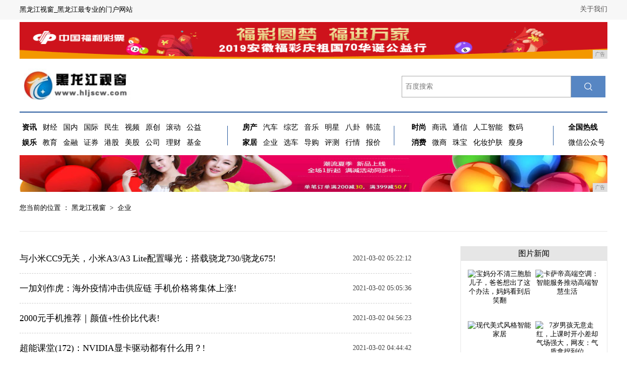

--- FILE ---
content_type: text/html
request_url: http://www.hljscw.com/qiye/index_5.html
body_size: 5616
content:
<!DOCTYPE HTML>
<html>
    <head>
        <title>企业_黑龙江视窗</title>
        <meta content="企业,黑龙江视窗" name="keywords" />
        <meta content=",黑龙江视窗提供权威、及时的新闻资讯,并汇集了社会、经济、文化、生活等各个方面最新信息资讯。汇聚新闻、体育、财经娱乐等众多优质频道,力求为广大网  友提供最新最快最全面信息。" name="description" />
        <link href="/res/css/list.css" rel="stylesheet" type="text/css"><meta http-equiv="Content-Type" content="text/html;charset=utf-8">
<meta http-equiv="X-UA-Compatible" content="IE=edge">
<meta name="viewport" content="width=device-width, initial-scale=1">
<link rel="stylesheet" type="text/css" href="/res/css/dbw-synew.css">
<link rel="stylesheet" type="text/css" href="/res/css/add.css"></head>
    <body><div id="topbg">
    <div id="topnav">
        <div class="tel fr"><a href="/">关于我们</a></div>
        <div class="cl" style="line-height: 40px;">黑龙江视窗_黑龙江最专业的门户网站</div>
    </div>
</div>
<div class="ad1200" style="margin:5px auto 0 auto;"><script type="text/javascript" src="http://a.2349.cn/_ad/v2?su=http://www.hljscw.com&sn=通栏顶部广告位"></script></div>
<div id="top-box">
    <div id="top" style="background-color:#FFF">
        <div class="logo fl"><a href="/"><img src="/res/images/logo.jpg" height="68"></a></div>
        <!--搜索 -->
        <div id="bdcs">
            <div class="bdcs-container">
                <form action="https://www.baidu.com/s">
                    <input type="text" name="wd" class="bdcs-search-form-input" id="baidutxt" placeholder="百度搜索">
                    <input type="submit" value="" class="bdcs-search-form-submit " id="bdcs-search-form-submit2"></input>
                </form>
            </div>
        </div>
    </div>
    <!--搜索end-->
    <div id="nav">
        <div class="nav-a fl">
            <ul>
                <li><a href="/lkj/" target="_blank"><b>资讯</b></a></li>
                <li><a href="/wgm/" target="_blank">财经</a></li>
                <li><a href="/" target="_blank">国内</a></li>
                <li><a href="/" target="_blank">国际</a></li>
                <li><a href="/" target="_blank">民生</a></li>
                <li><a href="/" target="_blank">视频</a></li>
                <li><a href="/" target="_blank">原创</a></li>
                <li><a href="/" target="_blank">滚动</a></li>
                <li><a href="/" target="_blank">公益</a></li>
            </ul>
            <ul>
                <li><a href="/chp/" target="_blank"><b>娱乐</b></a></li>
                <li><a href="/edc/" target="_blank">教育</a></li>
                <li><a href="/" target="_blank">金融</a></li>
                <li><a href="/" target="_blank">证券</a></li>
                <li><a href="/" target="_blank">港股</a></li>
                <li><a href="/" target="_blank">美股</a></li>
                <li><a href="/" target="_blank">公司</a></li>
                <li><a href="/" target="_blank">理财</a></li>
                <li><a href="/" target="_blank">基金</a></li>
            </ul>
        </div>
        <div class="nav-b fl">
            <ul>
                <li><a href="/mju/" target="_blank"><b>房产</b></a></li>
                <li><a href="/qiche/" target="_blank">汽车</a></li>
                <li><a href="/" target="_blank">综艺</a></li>
                <li><a href="/" target="_blank">音乐</a></li>
                <li><a href="/" target="_blank">明星</a></li>
                <li><a href="/" target="_blank">八卦</a></li>
                <li><a href="/" target="_blank">韩流</a></li>
            </ul>
            <ul>
                <li><a href="/jiaju/" target="_blank"><b>家居</b></a></li>
                <li><a href="/qiye/" target="_blank">企业</a></li>
                <li><a href="/" target="_blank">选车</a></li>
                <li><a href="/" target="_blank">导购</a></li>
                <li><a href="/" target="_blank">评测</a></li>
                <li><a href="/" target="_blank">行情</a></li>
                <li><a href="/" target="_blank">报价</a></li>
            </ul>
        </div>
        <div class="nav-c fl">
            <ul>
                <li><a href="/shih/" target="_blank"><b>时尚</b></a></li>
                <li><a href="/shax/" target="_blank">商讯</a></li>
                <li><a href="/" target="_blank">通信</a></li>
                <li><a href="/" target="_blank">人工智能</a></li>
                <li><a href="/" target="_blank">数码</a></li>
            </ul>
            <ul>
                <li><a href="/xif/" target="_blank"><b>消费</b></a></li>
                <li><a href="/weis/" target="_blank">微商</a></li>
                <li><a href="/" target="_blank">珠宝</a></li>
                <li><a href="/" target="_blank">化妆护肤</a></li>
                <li><a href="/" target="_blank">瘦身</a></li>
            </ul>
        </div>
        <div class="nav-d">
            <ul>
                <li><a href="/" rel="nofollow"><b>全国热线</b></a></li>
            </ul>
            <ul>
                <li><a href="/" rel="nofollow">微信公众号</a></li>
            </ul>
        </div>
        <div class="clear"></div>
    </div>
    <!--导航end-->
</div>
<div class="top-adgg">
    <div class="ad1200 ad-jus"><script type="text/javascript" src="http://a.2349.cn/_ad/v2?su=http://www.hljscw.com&sn=顶部通栏二图"></script></div>
    <div class="clear"></div>
</div><div class="main" style="min-height:1150px;">
            <div class="tt">
                <div class="postion left"> 您当前的位置 ： 
                    <a href="/">黑龙江视窗</a> &nbsp;&gt;&nbsp; 
                    <a href="/qiye/">企业</a>
                </div>
                <div class="clearfix"></div>
                <div class="xian1"></div>
            </div>
            <div class="part part1 clearfix">
                <div class="p-right left">
                    <div id="p-detail">
                        <div class="list_news">
                            <ul><li>
                                    <span class="right">2021-03-02 05:22:12</span>
                                    <a title="与小米CC9无关，小米A3/A3 Lite配置曝光：搭载骁龙730/骁龙675!" href="/qiye/221212940.html" target="_blank">与小米CC9无关，小米A3/A3 Lite配置曝光：搭载骁龙730/骁龙675!</a>
                                </li><li>
                                    <span class="right">2021-03-02 05:05:36</span>
                                    <a title="一加刘作虎：海外疫情冲击供应链 手机价格将集体上涨!" href="/qiye/053612938.html" target="_blank">一加刘作虎：海外疫情冲击供应链 手机价格将集体上涨!</a>
                                </li><li>
                                    <span class="right">2021-03-02 04:56:23</span>
                                    <a title="2000元手机推荐｜颜值+性价比代表!" href="/qiye/562312936.html" target="_blank">2000元手机推荐｜颜值+性价比代表!</a>
                                </li><li>
                                    <span class="right">2021-03-02 04:44:42</span>
                                    <a title="超能课堂(172)：NVIDIA显卡驱动都有什么用？!" href="/qiye/444212933.html" target="_blank">超能课堂(172)：NVIDIA显卡驱动都有什么用？!</a>
                                </li><li>
                                    <span class="right">2021-03-02 04:10:55</span>
                                    <a title="新一轮年底换机高潮    最低299元起优秀手机推荐!" href="/qiye/105512930.html" target="_blank">新一轮年底换机高潮    最低299元起优秀手机推荐!</a>
                                </li><li>
                                    <span class="right">2021-03-02 04:03:28</span>
                                    <a title="小米之家武汉旗舰店今日开业：可不止是大!" href="/qiye/032812926.html" target="_blank">小米之家武汉旗舰店今日开业：可不止是大!</a>
                                </li><li>
                                    <span class="right">2021-03-01 15:22:38</span>
                                    <a title="2015年极致性价比手机推荐：大神、小米、乐视、华为巅峰对决!" href="/qiye/223812923.html" target="_blank">2015年极致性价比手机推荐：大神、小米、乐视、华为巅峰对决!</a>
                                </li><li>
                                    <span class="right">2021-03-01 13:03:35</span>
                                    <a title="2020年苹果的市值将突破2万亿美元？兼容5G的iPhone或带来新发展!" href="/qiye/033512919.html" target="_blank">2020年苹果的市值将突破2万亿美元？兼容5G的iPhone或带来新发展!</a>
                                </li><li>
                                    <span class="right">2021-03-01 08:10:36</span>
                                    <a title="双面玻璃纤薄机身，最漂亮的4G运存千元机首次降价，跌至1199元！!" href="/qiye/103612911.html" target="_blank">双面玻璃纤薄机身，最漂亮的4G运存千元机首次降价，跌至1199元！!</a>
                                </li><li>
                                    <span class="right">2021-03-01 08:08:41</span>
                                    <a title="以后手机充电速度提升N倍！谷歌要求type-C新安卓机支持PD快充!" href="/qiye/084112910.html" target="_blank">以后手机充电速度提升N倍！谷歌要求type-C新安卓机支持PD快充!</a>
                                </li><li>
                                    <span class="right">2021-03-01 07:36:42</span>
                                    <a title="买手机的一大错觉：4G运存+64GB存储，我够用了!" href="/qiye/364212908.html" target="_blank">买手机的一大错觉：4G运存+64GB存储，我够用了!</a>
                                </li><li>
                                    <span class="right">2021-03-01 06:13:19</span>
                                    <a title="千元的金属够“硬”了吗？魅蓝metal手机体验!" href="/qiye/131912904.html" target="_blank">千元的金属够“硬”了吗？魅蓝metal手机体验!</a>
                                </li><li>
                                    <span class="right">2021-03-01 06:04:52</span>
                                    <a title="充电器到底能不能混用？真相大揭秘，用错了就是在“烧钱”!" href="/qiye/045212903.html" target="_blank">充电器到底能不能混用？真相大揭秘，用错了就是在“烧钱”!</a>
                                </li><li>
                                    <span class="right">2021-03-01 05:38:50</span>
                                    <a title="手机行业竞争日趋白热化，oppo为何能一家独大!" href="/qiye/385012901.html" target="_blank">手机行业竞争日趋白热化，oppo为何能一家独大!</a>
                                </li><li>
                                    <span class="right">2021-03-01 04:46:06</span>
                                    <a title="预算不足不用怕 金属指纹千元机实用推荐!" href="/qiye/460612897.html" target="_blank">预算不足不用怕 金属指纹千元机实用推荐!</a>
                                </li></ul>
                        </div>
                    </div>
                </div>
                <!--正文结束 -->
                <div class="clearfix"></div>
                <div id="pages"> 
                    总数：<b>4263</b><a href="http://www.hljscw.com/qiye/index_4.html">上一页</a><a href="http://www.hljscw.com/qiye/index.html">1</a><a href="http://www.hljscw.com/qiye/index_2.html">2</a><a href="http://www.hljscw.com/qiye/index_3.html">3</a><a href="http://www.hljscw.com/qiye/index_4.html">4</a><a href="http://www.hljscw.com/qiye/index_5.html">5</a><a href="http://www.hljscw.com/qiye/index_6.html">6</a><a href="http://www.hljscw.com/qiye/index_7.html">7</a><a href="http://www.hljscw.com/qiye/index_8.html">8</a><a href="http://www.hljscw.com/qiye/index_9.html">9</a><a href="http://www.hljscw.com/qiye/index_10.html">10</a><a href="http://www.hljscw.com/qiye/index_11.html">11</a><a href="http://www.hljscw.com/qiye/index_12.html">12</a><a href="http://www.hljscw.com/qiye/index_13.html">13</a><a href="http://www.hljscw.com/qiye/index_14.html">14</a><a href="http://www.hljscw.com/qiye/index_15.html">15</a><a href="http://www.hljscw.com/qiye/index_6.html">下一页</a>页次： 
                    <b>
                        <font color="red">5</font>/285</b>
                </div>
            </div>
            <!--右侧新闻begin -->
            <div class="fllow3-wap" style="top:100px;"><ul class="right-wap pic-news">
    <div class="name">图片新闻</div><li style=" width:130px; height:85px; float:left">
        <div class="box">
            <a title="宝妈分不清三胞胎儿子，爸爸想出了这个办法，妈妈看到后笑翻" href="/edc/292623.html" target="_blank">
                <img alt="宝妈分不清三胞胎儿子，爸爸想出了这个办法，妈妈看到后笑翻" src="http://p1.pstatp.com/large/pgc-image/9440238023934f1db515fba7c9d889c1" width="130" height="85">
                <div class="box-content">
                    <h3 class="title">宝妈分不清三胞胎儿子，爸爸想出了</h3>
                </div>
            </a>
        </div>
    </li><li style=" width:130px; height:85px; float:left">
        <div class="box">
            <a title="卡萨帝高端空调：智能服务推动高端智慧生活" href="/qiye/082747.html" target="_blank">
                <img alt="卡萨帝高端空调：智能服务推动高端智慧生活" src="http://p3.pstatp.com/large/pgc-image/f3f897f6e2c6492184ead62bee8dcbf7" width="130" height="85">
                <div class="box-content">
                    <h3 class="title">卡萨帝高端空调：智能服务推动高端</h3>
                </div>
            </a>
        </div>
    </li><li style=" width:130px; height:85px; float:left">
        <div class="box">
            <a title="现代美式风格智能家居" href="/mju/534327.html" target="_blank">
                <img alt="现代美式风格智能家居" src="http://p9.pstatp.com/large/pgc-image/a26e3a10776440459f1acde536d393e2" width="130" height="85">
                <div class="box-content">
                    <h3 class="title">现代美式风格智能家居</h3>
                </div>
            </a>
        </div>
    </li><li style=" width:130px; height:85px; float:left">
        <div class="box">
            <a title="7岁男孩无意走红，上课时开小差却气场强大，网友：气质拿捏到位" href="/edc/290622.html" target="_blank">
                <img alt="7岁男孩无意走红，上课时开小差却气场强大，网友：气质拿捏到位" src="http://p9.pstatp.com/large/pgc-image/c4a7f0757261403aa9b1d050f64425a0" width="130" height="85">
                <div class="box-content">
                    <h3 class="title">7岁男孩无意走红，上课时开小差却</h3>
                </div>
            </a>
        </div>
    </li></ul>
<ul class="right-wap hot-news">
    <div class="name">24小时新闻排行</div><li><a title="五常医生杜国新：传承中医智慧，点亮患者心灵之光！" href="/lkj/440913471.html" target="_blank">五常医生杜国新：传承中医智慧，点亮患</a></li><li><a title="国产最贵3款智能手机，价格超过今年最新的iPhone旗舰手机" href="/lkj/15192035.html" target="_blank">国产最贵3款智能手机，价格超过今年最</a></li><li><a title="你的手机安全吗？360手机卫士8.0升级智能杀毒引擎" href="/lkj/0913456.html" target="_blank">你的手机安全吗？360手机卫士8.0</a></li><li><a title="华为2019最强旗舰曝光：4600mAh+麒麟985+5G手机，狙击苹果三星" href="/lkj/0507294.html" target="_blank">华为2019最强旗舰曝光：4600m</a></li><li><a title="虽然安卓之父的手机公司将关闭，但那款EssentialPhone将继续升级安卓11" href="/qiye/0309251.html" target="_blank">虽然安卓之父的手机公司将关闭，但那款</a></li><li><a title="云手机哪家强 这家凭借一种设备领先同侪" href="/qiye/2949864.html" target="_blank">云手机哪家强 这家凭借一种设备领先同</a></li><li><a title="荣耀V30系列官方降价：拍照最高122分，5G旗舰跌到3000元以内" href="/wgm/454097.html" target="_blank">荣耀V30系列官方降价：拍照最高12</a></li><li><a title="iPhone再降价！最多降2300元, XS成最不保值苹果手机" href="/wgm/02411104.html" target="_blank">iPhone再降价！最多降2300元</a></li></ul>
<ul class="right-wap hot-news">
    <div class="name" style="padding-top:8px">猜你喜欢</div>
    <div style="height:15px"></div><li><a title="联想IdeaPad100S-14实惠笔记本 京东仅售3099元!" href="/lkj/322412346.html" target="_blank">联想IdeaPad100S-14实惠笔记本 </a></li><li><a title="三星 Tab S4平板曝光：正面像是放大版的全面屏手机" href="/wgm/52382417.html" target="_blank">三星 Tab S4平板曝光：正面像是放大版的</a></li><li><a title="如果想要换手机，推荐这4款旗舰机，性能强用几年都没问题！!" href="/lkj/281610077.html" target="_blank">如果想要换手机，推荐这4款旗舰机，性能强用几</a></li><li><a title="一文带你了解手机功能带给我们哪些生活的便利，不止通讯！!" href="/wgm/11249934.html" target="_blank">一文带你了解手机功能带给我们哪些生活的便利，</a></li><li><a title="小米手机锁屏密码忘了怎么办？!" href="/wgm/265712637.html" target="_blank">小米手机锁屏密码忘了怎么办？!</a></li></ul></div>
        </div>
        <!--右侧新闻end -->
        <div class="clearfix"></div>
        <!--底部 --><div class="footer-nav bai">
    <a href="/">关于我们</a> - 
    <a href="http://a.2349.cn/lxwm.html">联系我们</a> - 
    <a href="/sitemap.xml" target="_blank">XML地图</a> - 
    <a href="/sitemap.html">网站地图</a><a href="/sitemap.txt" target="_blank">TXT</a> - 
    <a href="/">版权声明</a>
</div>
<div class="footer-di hui">黑龙江视窗版权所有&nbsp;Copyright&nbsp;◎&nbsp;2001-2019&nbsp;http://www.hljscw.com&nbsp;Al&nbsp;Rights&nbsp;Reserved. <br> 
    如果您发现本网站上有侵犯您的合法权益的内容，请联系我们，本网站将立即予以删除！ <br> 
    <br>
    <a href="http://report.12377.cn:13225/toreportinputNormal_anis.do" target="_blank">
        <img src="/res/images/di-logo01.jpg" width="232" height="36">
    </a>&nbsp;　 
    <a href="http://www.12377.cn/node_548446.htm" target="_blank">
        <img src="/res/images/di-logo02.jpg" width="140" height="36">
    </a>&nbsp;
    <a href="http://www.12377.cn/" target="_blank">
        <img src="/res/images/di-logo03.jpg" width="122" height="36">
    </a>&nbsp;
</div>
<script type="text/javascript" src="/res/js/jquery-1.4.2.min.js"></script>
<script type="text/javascript" src="/res/js/wangbao.js"></script>
<script type="text/javascript" src="/res/js/zzsc.js"></script>
<script type="text/javascript" src="/res/js/jquery.yx_rotaion.js"></script>
<script type="text/javascript" src="/res/js/1.js"></script>
<script>
(function(){
    var bp = document.createElement('script');
    var curProtocol = window.location.protocol.split(':')[0];
    if (curProtocol === 'https') {
        bp.src = 'https://zz.bdstatic.com/linksubmit/push.js';
    }
    else {
        bp.src = 'http://push.zhanzhang.baidu.com/push.js';
    }
    var s = document.getElementsByTagName("script")[0];
    s.parentNode.insertBefore(bp, s);
})();
</script></body>
</html>

--- FILE ---
content_type: text/css
request_url: http://www.hljscw.com/res/css/list.css
body_size: 4749
content:
@charset "utf-8";
html, body, ul, li, ol, dl, dd, dt, p, h1, h2, h3, h4, h5, h6, form, fieldset, legend, img { margin:0; padding:0;}
body{padding:0;margin:0;font-family:"Microsoft YaHei","微软雅黑"}
h1,h2,h3,h4{font-weight:normal;}
li{list-style-type:none;}
a{text-decoration:none;outline:none;color:#333;}
a:hover{text-decoration:none;color:#3773db;}
iframe,img{border:0;}
img{border:0;vertical-align:middle; } 
input{outline:none}
.clearfix{clear:both}
.left{float:left;}
.right{float:right;}
.hide{display:none;}
.w{width:1200px;}
.c{margin:0 auto;}
.nav-wap,.main,.bottom,.copyright{width:1200px;margin:0 auto;}
strong{font-weight:600!important;}
.p_top{ padding-top:20px;}
.bai a{text-decoration:none;outline:none;color:#ccc;}
.bai a:hover{text-decoration:none;color:#C8E3FF;}
.p_top3{ padding-top:3px;}
/*nav*/
.nav{position:fixed;top:0;z-index:90;width:100%;height:46px;background-color:#393C44;}
.nav-wap{height:100%;}
.nav-carousel{float:left;position:relative;height:100%;width:730px;overflow:hidden;}
.nav-carousel:before{content:"";display:block;width:61px;height:46px;position:absolute;top:0;left:0;z-index:4;background-image:url(../../h_news_l.png);}
.nav-carousel:after{content:"";display:block;width:61px;height:46px;position:absolute;top:0;right:0;z-index:4;background-image:url(../../h_news_r.png);}
.nav-ul,.nav-ul li{height:100%;display:inline-block;}
.nav-ul a{display:inline-block;height:100%;line-height:40px;float:left;top:16px;padding-left:30px;color:#B3B3B3;font-size:14px;transition:all .4s;-moz-transition:all .4s;;-webkit-transition:all .4s;-o-transition:all .4s;;}
.nav-ul a:hover{color:#348CEC;}
.nav-ul a:before{content:"";display:block;position:relative;top:22px;left:-8px;width:3px;height:3px;background-color:#B3B3B3;}
.nav-op{width:310px;height:100%;}
.nav-op li{position:relative;float:left;margin:0 1px;padding:0 20px 0 44px;height:100%;line-height:46px;color:#B3B3B3;font-size:14px;cursor:pointer;}
.nav-op li.active{color:#FFF;background-color:#348CEC;}
.nav-op li:before{content:"";display:block;position:absolute;top:9px;left:12px;width:28px;height:28px;}
.nav-op li:after,.nav-next:before{content:"";display:block;position:absolute;top:9px;left:0;width:28px;height:28px;border-left:1px solid #464646;}
.nav-op .nav-khd:before{background-image:url(../../h-m.png);}
.nav-op .nav-ss:before{background-image:url(../../h-s.png);}
.nav-op .nav-pd:before{background-image:url(../../h-o.png);}
.nav-op .nav-pd:after{content:"";display:block;position:absolute;top:9px;right:-1px;height:28px;border-left:1px solid #464646;}
.nav-hide-op{position:relative;top:46px;}
.nav-hide-op .nav-khd{display:none;position:absolute;top:-3px;left:672px;width:262px;height:120px;background-image:url(../../../xl2017/images/khd.png);box-shadow:0 2px 6px #ccc;-moz-box-shadow:0 2px 6px #ccc;}
.nav-hide-op .active.nav-khd,.nav-hide-op .active.nav-ss,.nav-hide-op .active.nav-pd{display:block;}
.nav-hide-op .active.nav-ss,.nav-hide-op .active.nav-pd{background-color:#FFF;}
.nav-hide-op .nav-ss{display:none;position:absolute;top:-3px;left:779px;width:420px;height:60px;border-top:3px solid #348CEC;box-shadow:0 2px 6px #ccc;-moz-box-shadow:0 2px 6px #ccc;}
.nav-hide-op .nav-ss input{display:block;padding-left:16px;width:324px;;height:60px;line-height:60px;border:none;font-size:20px;}
.header{width:100%;background-color:#f2f2f2;padding-top:60px;}
.header_c{width:1200px;margin:0 auto;}
.h-p1{height:100px;overflow:hidden;}
.h-p2{/*height:175px;*/}
.h-p2 .logo{width:250px;height:75px;}
.h-p2 .lmt{height:70px;text-align:right;overflow:hidden}
.h-p2 .lmt ul{list-style-type:none}
.h-p2 .lmt ul li{font-size:14px;float:left;line-height:35px;padding:30px 10px 10px 10px;}
.main{position:relative;overflow:hidden;width:1200px;}
.mobile .main,.mobile .part,.mobile .p-right{width: 100%;}
.part1{position:relative;width:860px;}
.part2{position:relative;width:860px;}
.p-left{margin-right:40px;width:130px;}
.bg6{margin-bottom:38px;}
.fllow1-wap{position:relative;margin-right:40px;width:130px;}
#fllow1 .fixed{position:fixed;top:78px;}
#fllow1 .hold{position:absolute;bottom:38px;}
.fllow3-wap{position:absolute;right:0;top:250px;width:300px;height:auto;}
#fllow3{width:300px;}
#fllow3 .fixed{position:fixed;bottom:38px;}
#fllow3 .hold{position:absolute;bottom:16px;}
#fllow3 .ad{overflow:hidden;}
#fllow3 .ad a{display:block;width:100%;overflow:hidden;}
#fllow3 .ad img{width:100%;}
.right-wap{margin-top:20px;position: relative;border:1px solid #E6E6E6;}
.pic-news{padding:28px 10px 0; height:220px;}
.pic-news li{ padding:10px 4px 10px 4px; width:130px; height:80px; overflow:hidden}

.gjc{ width:680px; height:35px; margin:20px auto}
.gjc .kwap{display: inline-block; margin-right: 8px;padding: 0 10px;line-height: 26px; background-color: #F0F2F5; font-size: 14px; color: #808080;transition: all .4s;-moz-transition: all .4s; -webkit-transition: all .4s;-o-transition: all .4s;}

.hot-news{padding: 28px 10px 0;}
.hot-news li{padding-bottom:10px;margin-bottom:10px;border-bottom: 1px dashed #E6E6E6; width:280px; overflow:hidden; font-size:14px; line-height:24px; height:20px;}
.right-wap .name{width:300px;background-color:#e6e6e6;line-height:30px;margin-left:-11px;position: absolute;top: -10px; text-align:center;z-index: 2;font-size:16px;color: #000;}
	
.s-ewm{margin-bottom:24px;width:130px;height:159px;background-color:#F0F2F5;color:#808080;border-radius:4px;overflow:hidden;text-align:center;}
.s-ewm:hover,.s-ewm.hover{background-color:#348CEC;color:#FFF;}
.s-ewm img{display:block;width:115px;height:115px;margin:8px auto;}
.s-ewm div{}
.s-item{text-align:center;color:#808080;width:108px;height:42px;margin:0 auto 16px;line-height:42px;cursor:pointer;}
.s-item a{display:block;width:42px;height:42px;float:left;margin-bottom:10px;transition:all .4s;-moz-transition:all .4s;;-webkit-transition:all .4s;-o-transition:all .4s;;}
.s-item div{float:left;width:48px;height:42px;line-height:42px;}
.s-wb{background-image:url(../../n-wb.png);}
.s-q{background-image:url(../../n-q.png);}
.s-wx{background-image:url(../../n-wx.png);}
.s-item.hover a{transform:rotateY(360deg);-webkit-transform:rotateY(360deg);/* Safari and Chrome */
-moz-transform:rotateY(360deg);/* Firefox */
}
.tt{width:1200px;margin:0 auto;position:relative;}
.tt .postion{width:770px;height:55px;line-height:35px;margin-top:15px;}
.tt .ss{width:392px;height:55px;margin-top:15px;}
.tt .ss .ssk{width:295px;border:1px solid #7a7a7a;padding-left:5px; line-height:28px}
.tt .ss .ssn{width:85px;height:32px;background-color:#2152a1;margin-right:3px;text-align:center;cursor:pointer;}
.tt .ss .ssn span{line-height:32px;font-size:16px;color:#FFFFFF}
.tt .tt_news{line-height:48px;font-size:36px;text-align:center;margin-top:10px;padding:0 20px;color:#404040;font-weight:600;}
.tt .info{margin-top:20px;text-align:center;font-size:14px;color:#B3B3B3;}
.xian1{width:100%;border-bottom:1px solid #e6e6e6;margin:10px auto 25px auto}
.wx-ewm{margin-bottom:24px;width:130px;height:130px;background-color:#348CEC;color:#808080;border-radius:4px;overflow:hidden;text-align:center;position:absolute;left:0;top:230px;display:none;}
.wx-ewm img{display:block;width:115px;height:115px;margin:8px auto;}
.s-bottom{display:block;margin-top:22px;width:130px;height:85px;color:#A0CDFF;background-color:#348CEC;border-radius:4px;font-size:14px;overflow:hidden;text-align:center;}
.s-bottom:hover{color:#81A9EC;background-color:#3D69B1;}
.s-bottom .s-num{margin:15px 0 4px;width:100%;height:30px;color:#FFF;font-size:30px;text-align:center;}
.video-frame{display:none;margin-bottom:20px;}
.p-right{width:800px;}


#p-detail{margin:0 0 22px 0;font-size:18px;color:#404040;line-height:60px;}
#p-detail .list_news{ width:100%}
#p-detail .list_news ul{ list-style-type:none}
#p-detail .list_news ul li{ border-bottom:1px #CCCCCC dashed;line-height:60px; height:60px; }
#p-detail .list_news ul li span{ font-size:14px;line-height:60px; height:60px; }
.video-wap{margin:22px 0;width:690px;height:430px;overflow:hidden;}
.video-wap *{width:690px;height:430px;}
.m-page .video-wap iframe{width:100%;}
.m-page .video-wap{width:100%;height:220px;}
.p-tags{position:relative;height:35px;margin:20px 0 10px;}

@keyframes mymove{0%{transform:rotate(0deg);-ms-transform:rotate(0deg);-moz-transform:rotate(0deg);-webkit-transform:rotate(0deg);-o-transform:rotate(0deg);}
50%{transform:rotate(69deg);-ms-transform:rotate(69deg);-moz-transform:rotate(69deg);-webkit-transform:rotate(9deg);-o-transform:rotate(69deg);}
100%{transform:rotate(0deg);-ms-transform:rotate(0deg);-moz-transform:rotate(0deg);-webkit-transform:rotate(0deg);-o-transform:rotate(0deg);}
}
@-webkit-keyframes mymove{from{left:0px;}
to{left:200px;}
}
#div_currpage{margin-top:20px;}
#div_currpage span{display:inline-block;width:26px;height:26px;font-size:12px;font-weight:600;color:#FFF;text-align:center;line-height:26px;background-color:#348CEC;}
#div_currpage a{display:inline-block;padding:0 10px;height:26px;font-size:12px;color:#818181;text-align:center;line-height:26px;background-color:#F1F3F5;transition:all .4s;-moz-transition:all .4s;;-webkit-transition:all .4s;-o-transition:all .4s;;}
#div_currpage a:hover{color:#FFF;background-color:#348CEC;}
.p-kwap{width:500px; text-align:center}
.streamline-page .p-kwap{width:800px;}
.p-kwap a{display:inline-block;margin-right:8px;padding:0 10px;line-height:26px;background-color:#F0F2F5;font-size:14px;color:#808080;transition:all .4s;-moz-transition:all .4s;;-webkit-transition:all .4s;-o-transition:all .4s;;}
.p-kwap a:hover{background-color:#348CEC;color:#FFF;}
.p-jc{font-size:12px;color:#B3B3B3;}
.p-jc a{color:#B3B3B3;}
.l-ad-1{position:relative;margin:16px 0 40px;}
.l-ad-1 #locat{position:absolute;top:124px;}
.xgxw{position:relative;}
.xgxw ul{ list-style-type:none; padding-left:15px;}
.xgxw ul li{ width:650px; line-height:72px; border-bottom:1px dashed #e6e6e6}
.column-name{position:relative;padding-left:16px;height:20px;font-size:20px;line-height:20px;color:#348CEC;font-weight:600;}
#news-com-name{position:relative;margin-bottom:0;}
#news-com-location{position:absolute;top:-50px;}
.column-name:before{content:"";position:absolute;left:0;display:block;width:4px;height:100%;background-color:#348CEC;}
.column-name span{color:#404040;}
.relate-news .column-name{margin-bottom:34px;}
.relate-news-wap >li{margin-bottom:26px;border-bottom:1px solid #E6E6E6;}
.relate-news-wap li a{display:block;margin-bottom:12px;font-size:20px;font-weight:600;color:#404040;}
.r-des{font-size:15px;color:#808080;line-height:28px;height:56px;overflow:hidden;}
.r-in{position:relative;margin:6px 0 12px;font-size:14px;color:#B3B3B3;}
.r-dis{position:absolute;top:0;right:0;color:#B3B3B3;}
#p2-nav{padding-top:20px;width:130px;height:380px;background-image:url(../../bg3.png);border-radius:4px;}
#p2-nav.fixed{position:fixed;top:86px;}
#p2-nav.hold{position:absolute;bottom:80px;}
.p2-nav-wap{position:relative;margin-right:40px;width:130px;height:100%;}
#p2-nav div{width:100%;height:40px;line-height:40px;font-size:20px;color:#FFF;text-align:center;}
#p2-nav li a{display:inline-block;width:100%;height:40px;line-height:40px;font-size:16px;color:#FFF;text-align:center;}
#p2-nav li a.active{background-image:url(../../bg4.png);}
.list-item{margin-bottom:15px;padding-bottom:15px;width:100%;border-bottom:1px solid #E6E6E6; height:115px;}
.item-pic-cont{float:left;display:inline-block;margin-right:26px;width:160px;height:110px;}
.item-pic{float:left;display:inline-block;margin-right:18px;width:160px;height:110px;}
.item-title{display:block;font-size:18px;line-height:28px;color:#474747;font-weight:600;overflow:hidden; padding-top:10px;}
.item-des,.item-time{margin-top:15px;display:block;height:48px;font-size:14px;line-height:24px;color:#ABABAB;overflow:hidden;}
.item-time span.search-kw{margin-right:8px;transition:all .4s;-moz-transition:all .4s;;-webkit-transition:all .4s;-o-transition:all .4s;}
.item-time span.search-kw:hover{color:#348CEC;}
.item-time .right{position:relative;padding-left:22px;}

.footer{ width:100%; background-color:#f2f2f2; padding:20px 0; height:200px; position:relative; overflow:hidden;}
.footer .footer_c{ width:1200px; margin:0 auto}
.footer .footer_c .logo_d{ width:100px; height:40px; margin:10px auto}
.footer .footer_c .nav_d{ font-size:14px; height:36px; line-height:36px; border-bottom:1px dashed #999; }

.footer .footer_c .js{ font-size:14px; height:30px; line-height:30px; margin-top:10px;}
.footer .footer_c .js p{ font-size:12px; line-height:24px}

.nav-tc{ width:1200px; margin:0 auto; height:80px; background-color:#FFFFFF; border-bottom:1px solid #d5d5d5;  border-left:1px solid #d5d5d5;  border-right:1px solid #d5d5d5; border-top:2px solid #d5d5d5; z-index:9999; display:block; margin-top:-2px; }
#dbw_nav li{overflow:hidden; display:inline; padding-right:8px; font-size:14px;color:#4e5057; line-height:24px; }
#dbw_nav li a{color:#4e5057 }
.dbwnav-a{ width:280px; margin-right:20px; margin-left:30px; margin-top:15px;}
.dbwnav-a .lm-01{ font-weight:bold; letter-spacing:4px;_letter-spacing:2px;}
.dbwnav-a .font-1{ *margin-right:8px;_*margin-right:0;}
.dbwnav-b{ width:350px; margin-right:30px;margin-top:15px;}
.dbwnav-b .lm-01{ font-weight:bold; letter-spacing:-1px;}
.dbwnav-c{ width:300px; margin-right:5px;margin-top:15px;}
.dbwnav-c .lm-01{ font-weight:bold;}
.dbwnav-d{ width:180px;margin-top:15px; }
.dbwnav-d li{padding-right:5px;}
.dbwnav-d .lm-01{ font-weight:bold; letter-spacing:-1px;_letter-spacing:-2px;}
.dbwnav-d .foreign-font{font-family:Verdana, Geneva, sans-serif;}
.dbwnav-d .korea{ margin-left:10px; font-family:Georgia, "Times New Roman", Times, serif; *margin-left:12px;_margin-left:10px;}

.box{text-align: center; overflow: hidden;position: relative; width:130px; height:85px;}
.box:before{ content: "";width: 0;height:0; background: #000; padding:0; position: absolute; top: 0;opacity: 0;transition: all width ease 0s; }
.box:hover:before{width:130px; opacity: 0.5; height:85px;}
.box img{ width: 130px;height:85px;}
.box .box-content{ width: 100%; padding:0;color: #fff; position: absolute; top: 25px;left: 0;}
.box .title{font-size:14px;  line-height:18px;text-transform: uppercase; margin: 0; opacity: 0; transition: all 0.5s ease 0s;cursor:pointer}
.box .title a{ color:#fff}
.box .post{font-size: 14px;text-transform: capitalize;opacity: 0; transition: all 0.5s ease 0s;cursor:pointer}
.box:hover .title,.box:hover .post{ opacity: 1; transition-delay: 0.2s;}
@media screen and (max-width:1024px){
	.thumb-info{width: 728px;}
}
@media screen and (max-width:768px){
	.thumb-info{width: 528px;}

}
@media screen and (max-width:640px){
	.thumb-info{width: 368px;}
}
@media screen and (max-width:414px){
	.thumb-info{width: 214px;}
}
@media screen and (max-width:384px){
	.thumb-info{width: 182px;}
}
@media screen and (max-width:375px){
	.thumb-info{width: 176px;}
}
@media screen and (max-width:360px){
	.thumb-info{width: 168px;}
}
@media screen and (max-width:320px){
	.thumb-info{width: 136px;}
}

/**/
@media screen and (max-width: 630px)
{
	.Xfuchaung { display:none;}
	.domPC{ display:none;}
}@charset "utf-8";
html, body, ul, li, ol, dl, dd, dt, p, h1, h2, h3, h4, h5, h6, form, fieldset, legend, img { margin:0; padding:0;}
body{padding:0;margin:0;font-family:"Microsoft YaHei","微软雅黑"}
h1,h2,h3,h4{font-weight:normal;}
li{list-style-type:none;}
a{text-decoration:none;outline:none;color:#333;}
a:hover{text-decoration:none;color:#3773db;}
iframe,img{border:0;}
img{border:0;vertical-align:middle; } 
input{outline:none}
.clearfix{clear:both}
.left{float:left;}
.right{float:right;}
.hide{display:none;}
.w{width:1200px;}
.c{margin:0 auto;}
.nav-wap,.main,.bottom,.copyright{width:1200px;margin:0 auto;}
strong{font-weight:600!important;}
.p_top{ padding-top:20px;}
.bai a{text-decoration:none;outline:none;color:#ccc;}
.bai a:hover{text-decoration:none;color:#C8E3FF;}
.p_top3{ padding-top:3px;}
/*nav*/
.nav{position:fixed;top:0;z-index:90;width:100%;height:46px;background-color:#393C44;}
.nav-wap{height:100%;}
.nav-carousel{float:left;position:relative;height:100%;width:730px;overflow:hidden;}
.nav-carousel:before{content:"";display:block;width:61px;height:46px;position:absolute;top:0;left:0;z-index:4;background-image:url(../../h_news_l.png);}
.nav-carousel:after{content:"";display:block;width:61px;height:46px;position:absolute;top:0;right:0;z-index:4;background-image:url(../../h_news_r.png);}
.nav-ul,.nav-ul li{height:100%;display:inline-block;}
.nav-ul a{display:inline-block;height:100%;line-height:40px;float:left;top:16px;padding-left:30px;color:#B3B3B3;font-size:14px;transition:all .4s;-moz-transition:all .4s;;-webkit-transition:all .4s;-o-transition:all .4s;;}
.nav-ul a:hover{color:#348CEC;}
.nav-ul a:before{content:"";display:block;position:relative;top:22px;left:-8px;width:3px;height:3px;background-color:#B3B3B3;}
.nav-op{width:310px;height:100%;}
.nav-op li{position:relative;float:left;margin:0 1px;padding:0 20px 0 44px;height:100%;line-height:46px;color:#B3B3B3;font-size:14px;cursor:pointer;}
.nav-op li.active{color:#FFF;background-color:#348CEC;}
.nav-op li:before{content:"";display:block;position:absolute;top:9px;left:12px;width:28px;height:28px;}
.nav-op li:after,.nav-next:before{content:"";display:block;position:absolute;top:9px;left:0;width:28px;height:28px;border-left:1px solid #464646;}
.nav-op .nav-khd:before{background-image:url(../../h-m.png);}
.nav-op .nav-ss:before{background-image:url(../../h-s.png);}
.nav-op .nav-pd:before{background-image:url(../../h-o.png);}
.nav-op .nav-pd:after{content:"";display:block;position:absolute;top:9px;right:-1px;height:28px;border-left:1px solid #464646;}
.nav-hide-op{position:relative;top:46px;}
.nav-hide-op .nav-khd{display:none;position:absolute;top:-3px;left:672px;width:262px;height:120px;background-image:url(../../../xl2017/images/khd.png);box-shadow:0 2px 6px #ccc;-moz-box-shadow:0 2px 6px #ccc;}
.nav-hide-op .active.nav-khd,.nav-hide-op .active.nav-ss,.nav-hide-op .active.nav-pd{display:block;}
.nav-hide-op .active.nav-ss,.nav-hide-op .active.nav-pd{background-color:#FFF;}
.nav-hide-op .nav-ss{display:none;position:absolute;top:-3px;left:779px;width:420px;height:60px;border-top:3px solid #348CEC;box-shadow:0 2px 6px #ccc;-moz-box-shadow:0 2px 6px #ccc;}
.nav-hide-op .nav-ss input{display:block;padding-left:16px;width:324px;;height:60px;line-height:60px;border:none;font-size:20px;}
.header{width:100%;background-color:#f2f2f2;padding-top:60px;}
.header_c{width:1200px;margin:0 auto;}
.h-p1{height:100px;overflow:hidden;}
.h-p2{/*height:175px;*/}
.h-p2 .logo{width:250px;height:75px;}
.h-p2 .lmt{height:70px;text-align:right;overflow:hidden}
.h-p2 .lmt ul{list-style-type:none}
.h-p2 .lmt ul li{font-size:14px;float:left;line-height:35px;padding:30px 10px 10px 10px;}
.main{position:relative;overflow:hidden;width:1200px;}
.mobile .main,.mobile .part,.mobile .p-right{width: 100%;}
.part1{position:relative;width:860px;}
.part2{position:relative;width:860px;}
.p-left{margin-right:40px;width:130px;}
.bg6{margin-bottom:38px;}
.fllow1-wap{position:relative;margin-right:40px;width:130px;}
#fllow1 .fixed{position:fixed;top:78px;}
#fllow1 .hold{position:absolute;bottom:38px;}
.fllow3-wap{position:absolute;right:0;top:250px;width:300px;height:auto;}
#fllow3{width:300px;}
#fllow3 .fixed{position:fixed;bottom:38px;}
#fllow3 .hold{position:absolute;bottom:16px;}
#fllow3 .ad{overflow:hidden;}
#fllow3 .ad a{display:block;width:100%;overflow:hidden;}
#fllow3 .ad img{width:100%;}
.right-wap{margin-top:20px;position: relative;border:1px solid #E6E6E6;}
.pic-news{padding:28px 10px 0; height:220px;}
.pic-news li{ padding:10px 4px 10px 4px; width:130px; height:80px; overflow:hidden}

.gjc{ width:680px; height:35px; margin:20px auto}
.gjc .kwap{display: inline-block; margin-right: 8px;padding: 0 10px;line-height: 26px; background-color: #F0F2F5; font-size: 14px; color: #808080;transition: all .4s;-moz-transition: all .4s; -webkit-transition: all .4s;-o-transition: all .4s;}

.hot-news{padding: 28px 10px 0;}
.hot-news li{padding-bottom:10px;margin-bottom:10px;border-bottom: 1px dashed #E6E6E6; width:280px; overflow:hidden; font-size:14px; line-height:24px; height:20px;}
.right-wap .name{width:300px;background-color:#e6e6e6;line-height:30px;margin-left:-11px;position: absolute;top: -10px; text-align:center;z-index: 2;font-size:16px;color: #000;}
	
.s-ewm{margin-bottom:24px;width:130px;height:159px;background-color:#F0F2F5;color:#808080;border-radius:4px;overflow:hidden;text-align:center;}
.s-ewm:hover,.s-ewm.hover{background-color:#348CEC;color:#FFF;}
.s-ewm img{display:block;width:115px;height:115px;margin:8px auto;}
.s-ewm div{}
.s-item{text-align:center;color:#808080;width:108px;height:42px;margin:0 auto 16px;line-height:42px;cursor:pointer;}
.s-item a{display:block;width:42px;height:42px;float:left;margin-bottom:10px;transition:all .4s;-moz-transition:all .4s;;-webkit-transition:all .4s;-o-transition:all .4s;;}
.s-item div{float:left;width:48px;height:42px;line-height:42px;}
.s-wb{background-image:url(../../n-wb.png);}
.s-q{background-image:url(../../n-q.png);}
.s-wx{background-image:url(../../n-wx.png);}
.s-item.hover a{transform:rotateY(360deg);-webkit-transform:rotateY(360deg);/* Safari and Chrome */
-moz-transform:rotateY(360deg);/* Firefox */
}
.tt{width:1200px;margin:0 auto;position:relative;}
.tt .postion{width:770px;height:55px;line-height:35px;margin-top:15px;}
.tt .ss{width:392px;height:55px;margin-top:15px;}
.tt .ss .ssk{width:295px;border:1px solid #7a7a7a;padding-left:5px; line-height:28px}
.tt .ss .ssn{width:85px;height:32px;background-color:#2152a1;margin-right:3px;text-align:center;cursor:pointer;}
.tt .ss .ssn span{line-height:32px;font-size:16px;color:#FFFFFF}
.tt .tt_news{line-height:48px;font-size:36px;text-align:center;margin-top:10px;padding:0 20px;color:#404040;font-weight:600;}
.tt .info{margin-top:20px;text-align:center;font-size:14px;color:#B3B3B3;}
.xian1{width:100%;border-bottom:1px solid #e6e6e6;margin:10px auto 25px auto}
.wx-ewm{margin-bottom:24px;width:130px;height:130px;background-color:#348CEC;color:#808080;border-radius:4px;overflow:hidden;text-align:center;position:absolute;left:0;top:230px;display:none;}
.wx-ewm img{display:block;width:115px;height:115px;margin:8px auto;}
.s-bottom{display:block;margin-top:22px;width:130px;height:85px;color:#A0CDFF;background-color:#348CEC;border-radius:4px;font-size:14px;overflow:hidden;text-align:center;}
.s-bottom:hover{color:#81A9EC;background-color:#3D69B1;}
.s-bottom .s-num{margin:15px 0 4px;width:100%;height:30px;color:#FFF;font-size:30px;text-align:center;}
.video-frame{display:none;margin-bottom:20px;}
.p-right{width:800px;}


#p-detail{margin:0 0 22px 0;font-size:18px;color:#404040;line-height:60px;}
#p-detail .list_news{ width:100%}
#p-detail .list_news ul{ list-style-type:none}
#p-detail .list_news ul li{ border-bottom:1px #CCCCCC dashed;line-height:60px; height:60px; }
#p-detail .list_news ul li span{ font-size:14px;line-height:60px; height:60px; }
.video-wap{margin:22px 0;width:690px;height:430px;overflow:hidden;}
.video-wap *{width:690px;height:430px;}
.m-page .video-wap iframe{width:100%;}
.m-page .video-wap{width:100%;height:220px;}
.p-tags{position:relative;height:35px;margin:20px 0 10px;}

@keyframes mymove{0%{transform:rotate(0deg);-ms-transform:rotate(0deg);-moz-transform:rotate(0deg);-webkit-transform:rotate(0deg);-o-transform:rotate(0deg);}
50%{transform:rotate(69deg);-ms-transform:rotate(69deg);-moz-transform:rotate(69deg);-webkit-transform:rotate(9deg);-o-transform:rotate(69deg);}
100%{transform:rotate(0deg);-ms-transform:rotate(0deg);-moz-transform:rotate(0deg);-webkit-transform:rotate(0deg);-o-transform:rotate(0deg);}
}
@-webkit-keyframes mymove{from{left:0px;}
to{left:200px;}
}
#div_currpage{margin-top:20px;}
#div_currpage span{display:inline-block;width:26px;height:26px;font-size:12px;font-weight:600;color:#FFF;text-align:center;line-height:26px;background-color:#348CEC;}
#div_currpage a{display:inline-block;padding:0 10px;height:26px;font-size:12px;color:#818181;text-align:center;line-height:26px;background-color:#F1F3F5;transition:all .4s;-moz-transition:all .4s;;-webkit-transition:all .4s;-o-transition:all .4s;;}
#div_currpage a:hover{color:#FFF;background-color:#348CEC;}
.p-kwap{width:500px; text-align:center}
.streamline-page .p-kwap{width:800px;}
.p-kwap a{display:inline-block;margin-right:8px;padding:0 10px;line-height:26px;background-color:#F0F2F5;font-size:14px;color:#808080;transition:all .4s;-moz-transition:all .4s;;-webkit-transition:all .4s;-o-transition:all .4s;;}
.p-kwap a:hover{background-color:#348CEC;color:#FFF;}
.p-jc{font-size:12px;color:#B3B3B3;}
.p-jc a{color:#B3B3B3;}
.l-ad-1{position:relative;margin:16px 0 40px;}
.l-ad-1 #locat{position:absolute;top:124px;}
.xgxw{position:relative;}
.xgxw ul{ list-style-type:none; padding-left:15px;}
.xgxw ul li{ width:650px; line-height:72px; border-bottom:1px dashed #e6e6e6}
.column-name{position:relative;padding-left:16px;height:20px;font-size:20px;line-height:20px;color:#348CEC;font-weight:600;}
#news-com-name{position:relative;margin-bottom:0;}
#news-com-location{position:absolute;top:-50px;}
.column-name:before{content:"";position:absolute;left:0;display:block;width:4px;height:100%;background-color:#348CEC;}
.column-name span{color:#404040;}
.relate-news .column-name{margin-bottom:34px;}
.relate-news-wap >li{margin-bottom:26px;border-bottom:1px solid #E6E6E6;}
.relate-news-wap li a{display:block;margin-bottom:12px;font-size:20px;font-weight:600;color:#404040;}
.r-des{font-size:15px;color:#808080;line-height:28px;height:56px;overflow:hidden;}
.r-in{position:relative;margin:6px 0 12px;font-size:14px;color:#B3B3B3;}
.r-dis{position:absolute;top:0;right:0;color:#B3B3B3;}
#p2-nav{padding-top:20px;width:130px;height:380px;background-image:url(../../bg3.png);border-radius:4px;}
#p2-nav.fixed{position:fixed;top:86px;}
#p2-nav.hold{position:absolute;bottom:80px;}
.p2-nav-wap{position:relative;margin-right:40px;width:130px;height:100%;}
#p2-nav div{width:100%;height:40px;line-height:40px;font-size:20px;color:#FFF;text-align:center;}
#p2-nav li a{display:inline-block;width:100%;height:40px;line-height:40px;font-size:16px;color:#FFF;text-align:center;}
#p2-nav li a.active{background-image:url(../../bg4.png);}
.list-item{margin-bottom:15px;padding-bottom:15px;width:100%;border-bottom:1px solid #E6E6E6; height:115px;}
.item-pic-cont{float:left;display:inline-block;margin-right:26px;width:160px;height:110px;}
.item-pic{float:left;display:inline-block;margin-right:18px;width:160px;height:110px;}
.item-title{display:block;font-size:18px;line-height:28px;color:#474747;font-weight:600;overflow:hidden; padding-top:10px;}
.item-des,.item-time{margin-top:15px;display:block;height:48px;font-size:14px;line-height:24px;color:#ABABAB;overflow:hidden;}
.item-time span.search-kw{margin-right:8px;transition:all .4s;-moz-transition:all .4s;;-webkit-transition:all .4s;-o-transition:all .4s;}
.item-time span.search-kw:hover{color:#348CEC;}
.item-time .right{position:relative;padding-left:22px;}

.footer{ width:100%; background-color:#f2f2f2; padding:20px 0; height:200px; position:relative; overflow:hidden;}
.footer .footer_c{ width:1200px; margin:0 auto}
.footer .footer_c .logo_d{ width:100px; height:40px; margin:10px auto}
.footer .footer_c .nav_d{ font-size:14px; height:36px; line-height:36px; border-bottom:1px dashed #999; }

.footer .footer_c .js{ font-size:14px; height:30px; line-height:30px; margin-top:10px;}
.footer .footer_c .js p{ font-size:12px; line-height:24px}

.nav-tc{ width:1200px; margin:0 auto; height:80px; background-color:#FFFFFF; border-bottom:1px solid #d5d5d5;  border-left:1px solid #d5d5d5;  border-right:1px solid #d5d5d5; border-top:2px solid #d5d5d5; z-index:9999; display:block; margin-top:-2px; }
#dbw_nav li{overflow:hidden; display:inline; padding-right:8px; font-size:14px;color:#4e5057; line-height:24px; }
#dbw_nav li a{color:#4e5057 }
.dbwnav-a{ width:280px; margin-right:20px; margin-left:30px; margin-top:15px;}
.dbwnav-a .lm-01{ font-weight:bold; letter-spacing:4px;_letter-spacing:2px;}
.dbwnav-a .font-1{ *margin-right:8px;_*margin-right:0;}
.dbwnav-b{ width:350px; margin-right:30px;margin-top:15px;}
.dbwnav-b .lm-01{ font-weight:bold; letter-spacing:-1px;}
.dbwnav-c{ width:300px; margin-right:5px;margin-top:15px;}
.dbwnav-c .lm-01{ font-weight:bold;}
.dbwnav-d{ width:180px;margin-top:15px; }
.dbwnav-d li{padding-right:5px;}
.dbwnav-d .lm-01{ font-weight:bold; letter-spacing:-1px;_letter-spacing:-2px;}
.dbwnav-d .foreign-font{font-family:Verdana, Geneva, sans-serif;}
.dbwnav-d .korea{ margin-left:10px; font-family:Georgia, "Times New Roman", Times, serif; *margin-left:12px;_margin-left:10px;}

.box{text-align: center; overflow: hidden;position: relative; width:130px; height:85px;}
.box:before{ content: "";width: 0;height:0; background: #000; padding:0; position: absolute; top: 0;opacity: 0;transition: all width ease 0s; }
.box:hover:before{width:130px; opacity: 0.5; height:85px;}
.box img{ width: 130px;height:85px;}
.box .box-content{ width: 100%; padding:0;color: #fff; position: absolute; top: 25px;left: 0;}
.box .title{font-size:14px;  line-height:18px;text-transform: uppercase; margin: 0; opacity: 0; transition: all 0.5s ease 0s;cursor:pointer}
.box .title a{ color:#fff}
.box .post{font-size: 14px;text-transform: capitalize;opacity: 0; transition: all 0.5s ease 0s;cursor:pointer}
.box:hover .title,.box:hover .post{ opacity: 1; transition-delay: 0.2s;}
@media screen and (max-width:1024px){
	.thumb-info{width: 728px;}
}
@media screen and (max-width:768px){
	.thumb-info{width: 528px;}

}
@media screen and (max-width:640px){
	.thumb-info{width: 368px;}
}
@media screen and (max-width:414px){
	.thumb-info{width: 214px;}
}
@media screen and (max-width:384px){
	.thumb-info{width: 182px;}
}
@media screen and (max-width:375px){
	.thumb-info{width: 176px;}
}
@media screen and (max-width:360px){
	.thumb-info{width: 168px;}
}
@media screen and (max-width:320px){
	.thumb-info{width: 136px;}
}

/**/
@media screen and (max-width: 630px)
{
	.Xfuchaung { display:none;}
	.domPC{ display:none;}
}

--- FILE ---
content_type: application/javascript
request_url: http://www.hljscw.com/res/js/zzsc.js
body_size: 664
content:


$(function() {
    jQuery.focus = function(slid) {
        var sWidth = $(window).width();
        var len = $(slid).find("ul li").length; 
        $(slid).find("ul li").css("width", sWidth);

        var index = 0;
        var picTimer;

        
        var btn = "<div class='btnBg'></div><div class='btn'>";
        for (var i = 0; i < len; i++) {
            var ii = i + 1;
            btn += "<span>?</span>";
        }
        btn += "</div><div class='preNext pre'></div><div class='preNext next'></div>";
        $(slid).append(btn);
        $(slid).find("div.btnBg").css("opacity", 0.5);

       
        $(slid + " div.btn span").css("opacity", 0.4).mouseenter(function() {
            index = $(slid + " .btn span").index(this);
            showPics(index);
        }).eq(0).trigger("mouseenter");

      
        $(slid + " .preNext").css("opacity", 0.2).hover(function() {
            $(this).stop(true, false).animate({ "opacity": "0.5" }, 300);
        }, function() {
            $(this).stop(true, false).animate({ "opacity": "0.2" }, 300);
        });

       
        $(slid + " .pre").click(function() {
            index -= 1;
            if (index == -1) { index = len - 1; }
            showPics(index);
        });

       
        $(slid + " .next").click(function() {
            index += 1;
            if (index == len) { index = 0; }
            showPics(index);
        });

        
        $(slid + " ul").css("width", sWidth * (len));

        
        $(slid).hover(function() {
            clearInterval(picTimer);
        }, function() {
            picTimer = setInterval(function() {
                showPics(index);
                index++;
                if (index == len) { index = 0; }
            }, 5000); 
        }).trigger("mouseleave");

      
        function showPics(index) {
            $(slid + " ul li").eq(index).fadeIn().siblings().hide();
        }

    };

});

--- FILE ---
content_type: text/javascript;charset=UTF-8
request_url: http://a.2349.cn/_ad/v2?su=http://www.hljscw.com&sn=%E9%80%9A%E6%A0%8F%E9%A1%B6%E9%83%A8%E5%B9%BF%E5%91%8A%E4%BD%8D
body_size: 418
content:
document.writeln('<div class="_yezi_ad" style=""><a href="http://a.2349.cn/_ad/jmp?p=YTY5YWU3MzY3NmY5MzZjNTI5YTFmZGRhZDI2NWJlZGQ=" target="_blank" style="position:relative;font-size:0;display: block;"><span title="http://2349.cn" style="position:absolute;z-index:2;font-size:10px;background:#dddddd;color:gray;right:0;bottom:0;padding: 2px 5px 2px 5px;display:block;">广告</span><img style="opacity:1 !important;" src="http://a.2349.cn/UploadFiles/4de5b2b6-01f1-47cc-8e4a-f216e7c8aac1.gif" width="1200" height="75" /></a></div>');


--- FILE ---
content_type: text/javascript;charset=UTF-8
request_url: http://a.2349.cn/_ad/v2?su=http://www.hljscw.com&sn=%E9%A1%B6%E9%83%A8%E9%80%9A%E6%A0%8F%E4%BA%8C%E5%9B%BE
body_size: 417
content:
document.writeln('<div class="_yezi_ad" style=""><a href="http://a.2349.cn/_ad/jmp?p=NTlhMWVlN2U3NDk4Y2NiNmU5ZTBlMTA4NjUzZDI1N2E=" target="_blank" style="position:relative;font-size:0;display: block;"><span title="http://2349.cn" style="position:absolute;z-index:2;font-size:10px;background:#dddddd;color:gray;right:0;bottom:0;padding: 2px 5px 2px 5px;display:block;">广告</span><img style="opacity:1 !important;" src="http://a.2349.cn/UploadFiles/b7e6675f-64d1-457d-8f0d-fd2b340d6e3b.jpg" width="1200" height="75" /></a></div>');
